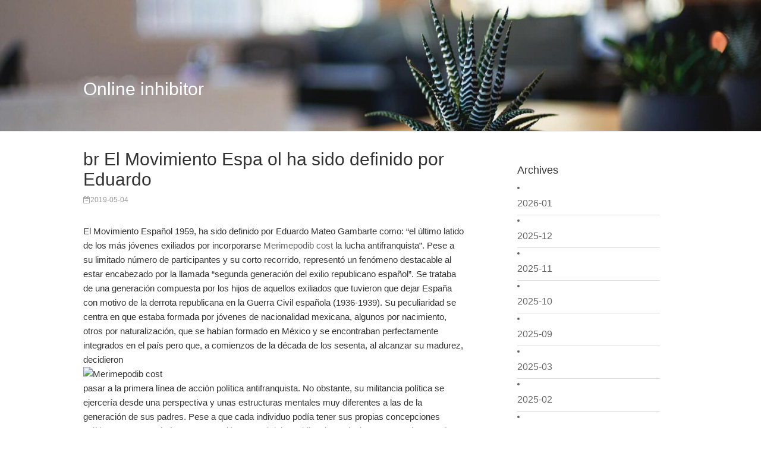

--- FILE ---
content_type: text/html; charset=utf-8
request_url: http://azidobutyric-acid-nhs-ester.com/index.php?g=Wap&m=Article&a=detail&id=146
body_size: 4208
content:
<!DOCTYPE html>
<html>
<head>
<meta charset="utf-8">
<meta name="viewport" content="width=device-width, initial-scale=1.0, minimum-scale=1.0, maximum-scale=1.0, user-scalable=no">
<title>br El Movimiento Espa ol ha sido definido por Eduardo </title>
<link rel="stylesheet" type="text/css" href="./tpl/Wap/default/Article_/css/font-awesome.min.css">
<link rel="stylesheet" type="text/css" href="./tpl/Wap/default/Article_/css/style.css" media="all" />
<link rel="stylesheet" type="text/css" href="./tpl/Wap/default/Article_/css/style_mobile.css" media="screen and (max-width: 750px)" />
<link rel="stylesheet" type="text/css" href="./tpl/Wap/default/Article_/css/style_pc.css" media="screen and (min-width: 750px)" />
<script type="text/javascript" src="./tpl/Wap/default/Article_/js/jquery-1.11.1.min.js"></script>
<script type="text/javascript" src="./tpl/Wap/default/Article_/js/main.js"></script>
<!--[if lt IE 9]> 
<link rel="stylesheet" type="text/css" href="css/style_pc.css">
<![endif]-->
</head>
<body>
<!-- header -->
<header>
  <div class="header">  
    <div class="toper center clearfix">
      <div class="logo"><a href="/index.php?g=Wap&m=Article&a=index">
Online inhibitor</a></div>
      <div class="tlink">
        <ul class="clearfix">
          <li><a href="/index.php?g=Wap&m=Article&a=index"><i class="fa fa-bars"></i></a></li>
        </ul>
      </div>
    </div>
  </div>
</header>
<!-- /header -->
<!-- content -->
<div id="content">

<div id="pannel" class="pannel">
  <p class="author"><a class="plus" href="javascript:closePannel()"><i class="fa fa-times"></i></a></p>
  <p class="titer">Archives</p>
  <li onclick="search('2026-01')"><a href="#">2026-01</a></li><li onclick="search('2025-12')"><a href="#">2025-12</a></li><li onclick="search('2025-11')"><a href="#">2025-11</a></li><li onclick="search('2025-10')"><a href="#">2025-10</a></li><li onclick="search('2025-09')"><a href="#">2025-09</a></li><li onclick="search('2025-03')"><a href="#">2025-03</a></li><li onclick="search('2025-02')"><a href="#">2025-02</a></li><li onclick="search('2025-01')"><a href="#">2025-01</a></li><li onclick="search('2024-12')"><a href="#">2024-12</a></li><li onclick="search('2024-11')"><a href="#">2024-11</a></li><li onclick="search('2024-10')"><a href="#">2024-10</a></li><li onclick="search('2024-09')"><a href="#">2024-09</a></li><li onclick="search('2024-08')"><a href="#">2024-08</a></li><li onclick="search('2024-07')"><a href="#">2024-07</a></li><li onclick="search('2024-06')"><a href="#">2024-06</a></li><li onclick="search('2024-05')"><a href="#">2024-05</a></li><li onclick="search('2024-04')"><a href="#">2024-04</a></li><li onclick="search('2024-03')"><a href="#">2024-03</a></li><li onclick="search('2024-02')"><a href="#">2024-02</a></li><li onclick="search('2024-01')"><a href="#">2024-01</a></li><li onclick="search('2023-12')"><a href="#">2023-12</a></li><li onclick="search('2023-11')"><a href="#">2023-11</a></li><li onclick="search('2023-10')"><a href="#">2023-10</a></li><li onclick="search('2023-09')"><a href="#">2023-09</a></li><li onclick="search('2023-08')"><a href="#">2023-08</a></li><li onclick="search('2023-06')"><a href="#">2023-06</a></li><li onclick="search('2023-05')"><a href="#">2023-05</a></li><li onclick="search('2023-04')"><a href="#">2023-04</a></li><li onclick="search('2023-03')"><a href="#">2023-03</a></li><li onclick="search('2023-02')"><a href="#">2023-02</a></li><li onclick="search('2023-01')"><a href="#">2023-01</a></li><li onclick="search('2022-12')"><a href="#">2022-12</a></li><li onclick="search('2022-11')"><a href="#">2022-11</a></li><li onclick="search('2022-10')"><a href="#">2022-10</a></li><li onclick="search('2022-09')"><a href="#">2022-09</a></li><li onclick="search('2022-08')"><a href="#">2022-08</a></li><li onclick="search('2022-07')"><a href="#">2022-07</a></li><li onclick="search('2022-06')"><a href="#">2022-06</a></li><li onclick="search('2022-05')"><a href="#">2022-05</a></li><li onclick="search('2022-04')"><a href="#">2022-04</a></li><li onclick="search('2022-03')"><a href="#">2022-03</a></li><li onclick="search('2022-02')"><a href="#">2022-02</a></li><li onclick="search('2022-01')"><a href="#">2022-01</a></li><li onclick="search('2021-12')"><a href="#">2021-12</a></li><li onclick="search('2021-11')"><a href="#">2021-11</a></li><li onclick="search('2021-10')"><a href="#">2021-10</a></li><li onclick="search('2021-09')"><a href="#">2021-09</a></li><li onclick="search('2021-08')"><a href="#">2021-08</a></li><li onclick="search('2021-07')"><a href="#">2021-07</a></li><li onclick="search('2021-06')"><a href="#">2021-06</a></li><li onclick="search('2021-05')"><a href="#">2021-05</a></li><li onclick="search('2021-04')"><a href="#">2021-04</a></li><li onclick="search('2021-03')"><a href="#">2021-03</a></li><li onclick="search('2021-02')"><a href="#">2021-02</a></li><li onclick="search('2021-01')"><a href="#">2021-01</a></li><li onclick="search('2020-12')"><a href="#">2020-12</a></li><li onclick="search('2020-11')"><a href="#">2020-11</a></li><li onclick="search('2020-10')"><a href="#">2020-10</a></li><li onclick="search('2020-09')"><a href="#">2020-09</a></li><li onclick="search('2020-08')"><a href="#">2020-08</a></li><li onclick="search('2020-07')"><a href="#">2020-07</a></li><li onclick="search('2020-06')"><a href="#">2020-06</a></li><li onclick="search('2020-05')"><a href="#">2020-05</a></li><li onclick="search('2020-04')"><a href="#">2020-04</a></li><li onclick="search('2020-03')"><a href="#">2020-03</a></li><li onclick="search('2020-02')"><a href="#">2020-02</a></li><li onclick="search('2020-01')"><a href="#">2020-01</a></li><li onclick="search('2019-12')"><a href="#">2019-12</a></li><li onclick="search('2019-11')"><a href="#">2019-11</a></li><li onclick="search('2019-10')"><a href="#">2019-10</a></li><li onclick="search('2019-09')"><a href="#">2019-09</a></li><li onclick="search('2019-08')"><a href="#">2019-08</a></li><li onclick="search('2019-07')"><a href="#">2019-07</a></li><li onclick="search('2019-06')"><a href="#">2019-06</a></li><li onclick="search('2019-05')"><a href="#">2019-05</a></li><li onclick="search('2019-04')"><a href="#">2019-04</a></li><li onclick="search('2018-07')"><a href="#">2018-07</a></li></div>

<div class="main">
  <div class="blank fdetail">
    <div class="titer"><h1>br El Movimiento Espa ol ha sido definido por Eduardo </h1></div>
    <div class="timer"><i class="fa fa-calendar-minus-o"></i>2019-05-04</div>
    <div class="intor">
      <!-- <p>
El Movimiento Espa&#241;ol 1959, ha sido definido por Eduardo Mateo Gambarte como: “el &#250;ltimo latido de los m&#225;s j&#243;venes exiliados por incorporarse Merimepodib cost la lucha antifranquista”. Pese a su limitado n&#250;mero de participantes y su corto recorrido, represent&#243; un fen&#243;meno destacable al estar encab</p>
      <p><img src="http://www.apexbt.com/media/diy/images/struct/A1013.png" /></p> -->
      <p>
          <br>
El Movimiento Español 1959, ha sido definido por Eduardo Mateo Gambarte como: “el último latido de los más jóvenes exiliados por incorporarse <a href='http://www.apexbt.com/merimepodib.html'>Merimepodib cost</a> la lucha antifranquista”. Pese a su limitado número de participantes y su corto recorrido, representó un fenómeno destacable al estar encabezado por la llamada “segunda generación del exilio republicano español”. Se trataba de una generación compuesta por los hijos de aquellos exiliados que tuvieron que dejar España con motivo de la derrota republicana en la Guerra Civil española (1936-1939). Su peculiaridad se centra en que estaba formada por jóvenes de nacionalidad mexicana, algunos por nacimiento, otros por naturalización, que se habían formado en México y se encontraban perfectamente integrados en el país pero que, a comienzos de la década de los sesenta, al alcanzar su madurez, decidieron <img src='http://www.labpe.net/img2/an1585.gif' alt='Merimepodib cost'> pasar a la primera línea de acción política antifranquista.
No obstante, su militancia política se ejercería desde una perspectiva y unas estructuras mentales muy diferentes a las de la generación de sus padres. Pese a que cada individuo podía tener sus propias concepciones políticas, y a que existía una aceptación general del republicanismo, incluso con un cierto carácter identitario, por lo general, se caracterizaban por un fuerte rechazo a los partidos y partidismos políticos tradicionales y un alejamiento de sus estructuras políticas. Por ello, destaca tanto la explosión espontánea y efímera que representó el Movimiento Español 1959, que a modo de abreviación utilizaremos me/59.
<br>
Desde el final de la Guerra Civil (1936-1939), el panorama político del exilio se había encontrado totalmente fracturado entre diferentes fac-ciones. Los hijos de los exiliados que conformaron el me/59 aborrecían las disputas y enfrentamientos que habían protagonizado la vida política de sus padres desde su salida de España. José Miguel (Jomi) García Ascot, quien sería el primer secretario general del me/59 firmó un artículo titulado: “Tradición y traición” en el que se despachaba contra la política desarrollada por la generación de sus padres en los siguientes términos:
Como vemos, la guerra de facciones que dividió al exilio no representaba para ellos sino una traición al conjunto del pueblo español sometido al franquismo. Se trata de la toma de conciencia de una nueva generación. Es fundamental tener en cuenta que este me/59 se echa a <a href='http://ghr.nlm.nih.gov/chromosome/X'>X-chromosome</a> andar en un momento en el que venían desapareciendo las grandes figuras políticas del exilio. Así, por ejemplo, en 1962 murieron, por este orden, Diego Martínez Barrio, Indalecio Prieto y José Giral. Otro de los militantes de este grupo, José de la Colina, en un discurso realizado en marzo de 1960 en representación del me/59 profundizaría en este aspecto:
Con este caldo de cultivo ideológico y generacional, la formación del me/59 tuvo su origen en un acontecimiento puntual que provocó la unidad de acción de grupos procedentes de ideologías muy diferentes. En junio de 1959, el representante oficioso de la España franquista en México, Manuel Oñós de Plandolit, anunció que iba a festejar el aniversario del “glorioso alzamiento nacional” del 18 de julio de 1936 con un gran banquete en el Casino Español de México. Oñós de Plandolit había sido nombrado en 1956 como ministro plenipotenciario de España en México. El gobierno mexicano nunca llegó a reconocer oficialmente al régimen de Franco por lo que la labor de este representante nunca pudo ser más que oficiosa. No obstante, desde su nombramiento, Manuel Oñós se había encargado de multiplicar sus actividades sociales entre el cuerpo diplomático acreditado para tratar de dotar de cierto aire de oficialidad su gestión, al mismo tiempo que procuraba ganar para su causa a la antigua colonia española radicada en México y a los medios políticos y periodísticos del país.
El incremento de actividades de la representación franquista ya había levantado los recelos de amplios grupos de refugiados españoles. Pero la publicación en la prensa de que, por primera vez, pretendía celebrarse en México de forma oficial el 18 de julio con la asistencia de representantes diplomáticos de varios países y simpatizantes de la causa franquista desató la ira de los refugiados más jóvenes. La reacción fue inmediata. De forma espontánea una decena de jóvenes republicanos se reunieron en casa del pintor Xavier de Oteyza. Sobre ese momento, el propio Oteyza recuerda que: “nos pusimos como locos… hay que hacer algo, hay que hacer algo. Empezamos a hablar con la gente y resulta que a todo el mundo le estaba pasando lo mismo que a nosotros”.
      </p>
    </div>
  </div>
  <div class="blank recommend">
    <ul class="clearfix">
        <li>
          <a class="block" href="/index.php?g=Wap&m=Article&a=detail&id=145">In an earlier study we used a </a>
        </li><li>
          <a class="block" href="/index.php?g=Wap&m=Article&a=detail&id=144">There is also a pressing need to change the way </a>
        </li>    </ul>
  </div>
</div>

</div>
<!-- /content -->
<script>
    function search(date){
        location.href = "/index.php?g=Wap&m=Article&a=index&month="+date;
    }
    function detail(id){
        location.href = "/index.php?g=Wap&m=Article&a=detail&id="+id;
    }
</script>
<script defer src="https://static.cloudflareinsights.com/beacon.min.js/vcd15cbe7772f49c399c6a5babf22c1241717689176015" integrity="sha512-ZpsOmlRQV6y907TI0dKBHq9Md29nnaEIPlkf84rnaERnq6zvWvPUqr2ft8M1aS28oN72PdrCzSjY4U6VaAw1EQ==" data-cf-beacon='{"version":"2024.11.0","token":"223dc943b19b470883ff0bd34c236d20","r":1,"server_timing":{"name":{"cfCacheStatus":true,"cfEdge":true,"cfExtPri":true,"cfL4":true,"cfOrigin":true,"cfSpeedBrain":true},"location_startswith":null}}' crossorigin="anonymous"></script>
</body>
</html>

--- FILE ---
content_type: text/css
request_url: http://azidobutyric-acid-nhs-ester.com/tpl/Wap/default/Article_/css/style.css
body_size: 1986
content:
@charset "utf-8";
/* CSS Document */
html,body,div,span,
applet,object,iframe,
h1,h2,h3,h4,h5,h6,p,blockquote,pre,
a,abbr,acronym,address,big,cite,code,
del,dfn,em,font,img,ins,kbd,q,s,samp,
small,strike,strong,sub,sup,tt,var,
dd,dl,dt,li,ol,ul,
fieldset,form,label,legend,
table,caption,tbody,tfoot,thead,tr,th,td {
	margin: 0;
	padding: 0;
	border: 0;
}
table {
	border-collapse: collapse;
	border-spacing: 0;
}
ol,ul {
	list-style: none;
}
img {display: block; margin: 0 auto}
q:before,q:after,
blockquote:before,blockquote:after {
	content: "";
}
input[type="submit"],
input[type="text"],
input[type="password"],
input[type="button"],
select,textarea,
button {
-webkit-appearance: none;
-webkit-tap-highlight-color:rgba(255,255,255,0);
font-family :'Microsoft Yahei',SimHei, Helvetica, Arial, Sans-Serif;
}
body {
	font-family :'Microsoft Yahei',SimHei, Helvetica, Arial, Sans-Serif;
	background:#fff;
	color:#666;
	font-size:14px;
	-webkit-text-size-adjust:none; 
}
body p {margin:10px 0;}
a {cursor: pointer; text-decoration:none; color:#666}
a:hover {text-decoration:none;}
a:visited {color: #666}
a.block {display: block; overflow: hidden;}
a.link {display: block; overflow: hidden; position: relative; padding-right:30px;}
a.link .arrow {position:absolute; z-index:2; right:10px; top:50%; margin-top:-10px; color: #999}

/*common*/
.clear{clear:both;}
.clearfix {*overflow: hidden;}
.clearfix:after { content: ""; display: block; height: 0; clear: both; visibility: hidden; }
.f_l {float:left;}
.f_r {float:right;}
.left {text-align:left}
.right {text-align:right;}
.center {text-align:center;}
.underline {text-decoration:underline;}
.inblock {display: inline-block;}

.bold {font-weight:bold;}
.sim {font-weight:normal; font-style:normal}
.italic {font-style:italic;}
.C0 {color:#000;}
.C3 {color:#333;}
.C6 {color:#666;}
.C9 {color:#999;}
.CF {color:#ffffff;}
.CG {color:#f66c40;}
.CY {color:#FFFF00;}
.CR {color:#b71201}
.CB {color:#4f59d3}

.F10 {font-size:10px;}
.F11 {font-size:11px;}
.F12 {font-size:12px;}
.F14 {font-size:14px;}
.F16 {font-size:16px;}
.F18 {font-size:18px;}
.F24 {font-size:24px;}
.Hei {font-family:'Microsoft Yahei',SimHei;}

.P_R {position:relative;}
.P_F {position:fixed;}
.P_A {position:absolute;}
.P_T_L {position:absolute; left:0; top:0;}
.P_T_R {position:absolute; right:0; top:0;}
.P_B_L {position:absolute; left:0; bottom:0;}
.P_B_R {position:absolute; right:0; bottom:0;}
.M0 {margin:0;}
.M5 {margin:5px;}
.MT5 {margin-top:5px;}
.MR5 {margin-right:5px;}
.MB5 {margin-bottom:5px;}
.ML5 {margin-left:5px;}
.M10 {margin:10px;}
.MT10 {margin-top:10px;}
.MR10 {margin-right:10px;}
.MB10 {margin-bottom:10px;}
.ML10 {margin-left:10px;}
.M15 {margin:15px;}
.MT15 {margin-top:15px;}
.MR15 {margin-right:15px;}
.MB15 {margin-bottom:15px;}
.ML15 {margin-left:15px;}

.P0 {padding:0;}
.P5 {padding:5px;}
.PT5 {padding-top:5px;}
.PR5 {padding-right:5px;}
.PB5 {padding-bottom:5px;}
.PL5 {padding-left:5px;}
.P10 {padding:10px;}
.PT10 {padding-top:10px;}
.PR10 {padding-right:10px;}
.PB10 {padding-bottom:10px;}
.PL10 {padding-left:10px;}
.P15 {padding:15px;}
.PT15 {padding-top:15px;}
.PR15 {padding-right:15px;}
.PB15 {padding-bottom:15px;}
.PL15 {padding-left:15px;}

/* form */
.outer {position:absolute; color:#000; font-size:16px; margin:0;}
.inputer {position:relative; display:block;}
.txt {height:34px; line-height:34px; background:#fff; border:1px #ddd solid; font-size:14px;color:#666; border-radius:3px; text-indent:4px;}
.lab {position:absolute; z-index:2; top:50%; margin-top:-11px; color:#999; cursor:text; font-size:14px; text-indent:5px;}
.sel {border-width:1px; border-style:solid; border-color:#ddd; height:36px; line-height:24px; padding:4px 0; background:none; font-size:14px; color:#666; position:relative; z-index:3; border-radius:3px;}
.textar{padding:5px 0;line-height:20px; border:none; color:#666; font-size:14px; background:none}

.forms li {position:relative; margin:15px 0}

.btn {display:inline-block; cursor:pointer; text-align:center; border-radius:3px;}
.btn:hover {text-decoration:none; filter:alpha(Opacity=90);opacity: 0.9;}

.btn_1 {padding:1px 2px; font-size:12px;}
.btn_2 {padding:4px 6px; font-size:14px}
.btn_3 {padding:7px 12px; font-size:16px; line-height: 22px}
.btn_4 {padding:8px 16px; font-size:18px}
.btn_5 {padding:10px 20px; font-size:20px}

.btn_green {background:#009900; color:#fff; border:1px #009900 solid}
.btn_brown {background:#ff6600; color:#fff; border:1px #ff6600 solid}
.btn_blue {background:#9783d0; color:#fff; border:1px #9783d0 solid}
.btn_gray {background:#f0f0f0; color:#333; border:1px #ccc solid;}
.btn_grey {background:#c0c0c0; color:#fff; border:1px #c0c0c0 solid;}

.submitBrown {display:block; width:100%; padding:10px 0; font-size:20px; line-height:20px; background:#ff6600; color:#fff; border:1px #ff6600 solid;  cursor:pointer; text-align:center}

.checker {display: inline-block; overflow: hidden; height: 20px; line-height: 20px; position: relative;}
.checker input[type="checkbox"] {position: absolute; left: -20px;}
.checker input[type="checkbox"] + label {padding-left: 25px;}
.checker input[type="checkbox"] + label i {display: inline-block; width: 18px; height: 18px; position:absolute; left: 0; top:0; border-radius: 3px; border:1px #ddd solid; background: #fff}
.checker input[type="checkbox"]:checked + label i {border-color:#ff6600;}
.checker input[type="checkbox"]:checked + label i:after {content: ""; display: block; 
    width: 18px; 
    height: 2px;  
    background: #ff6600;
    position: absolute;
    top: 6px;
    left: 6px;
    -ms-transform:rotate(-45deg); 
    -moz-transform:rotate(-45deg);
    -webkit-transform:rotate(-45deg);
    -o-transform:rotate(-45deg);
    transform: rotate(-45deg);
}
input[type="checkbox"]:checked + label i:before {
    content: '';
    width: 10px;
    height: 2px;
    background: #ff6600;
    position: absolute;
    top: 8px;
    left: 1px;
    -ms-transform:rotate(45deg); 
    -moz-transform:rotate(45deg);
    -webkit-transform:rotate(45deg);
    -o-transform:rotate(45deg);
    transform: rotate(45deg);
}

--- FILE ---
content_type: text/css
request_url: http://azidobutyric-acid-nhs-ester.com/tpl/Wap/default/Article_/css/style_pc.css
body_size: 942
content:
/*pc*/
#content {overflow: hidden; width: 1000px; margin: 0 auto}

.main {width: 640px; float: left; background: #fff; padding: 30px 0;}

/*header*/
.header {border-bottom: 1px #ddd solid; background: url("../images/banner.jpg") no-repeat 50% 0;  background-size: 100% auto}
.toper {height:60px; padding:120px 0 40px; position:relative; width: 1000px; margin: 0 auto; overflow: hidden;}
.logo {height:60px; line-height: 60px; float: left;}
.logo a {color:#fff; font-size:30px; color: #fff}
.logo img {height: 60px; display: inline-block;}
.tlink {float: right; display: none}
.tlink li {float:left; margin:0px 20px; position:relative}
.tlink li a {font-size: 14px; color: #333; display: block; width: 20px; height: 20px; padding: 10px; border:1px #ddd solid; text-align: center;}


/*pannel*/
.pannel {overflow: hidden; background: #fff; float: right; width: 240px; padding:45px 30px;}
.pannel .author {display: none;}
.pannel .namer {width: 100px; line-height: 15px; font-size: 12px; color: #666}
.pannel .titer {margin: 10px 0px; color: #333; font-size: 18px}
.pannel ul {overflow: auto; margin: 10px 0px;}
.pannel li {border-bottom: 1px #ddd solid}
.pannel li a {display: block; padding: 10px 0px; overflow: hidden; font-size: 16px; color: #666}
.pannel li i {float: left; margin-right: 5px; width: 30px; text-align: center;}
.pannel .auther {margin: 0; overflow: hidden; font-size: 14px; width: 100%; position: absolute; left: 0; bottom: 40px; border-top:1px #ddd solid;}
.pannel .auther a {float: left; width:50%; height: 20px; border-left: 1px #ddd solid; margin-left: -1px; text-align: center; padding: 5px 0; color: #666; background: #f0f0f0;}
.pannel .teler {margin: 0; height: 20px; padding: 10px; background: #ff6600; color: #fff; font-size: 16px; width: 100%; position: absolute; left: 0; bottom: 0}

/*flist*/
.flist li .block {padding: 20px 0; border-bottom:1px #ddd solid;}
.flist li .imger {float: right; margin-left: 10px; position: relative; width: 200px; height: 130px; overflow: hidden;}
.flist li .imger img {width: 200px; min-height: 130px;}
.flist li .titer {font-size: 26px; font-weight: normal; color: #333; }
.flist li .intor {color: #333; font-size: 16px; line-height: 24px;}
.flist li .timer {font-size: 12px;  color: #999}

/*fdetail*/
.fdetail .titer {font-size: 20px; font-weight: normal; color: #333;}
.fdetail .titer h1 {color: #333; font-size: 30px; font-weight: normal;}
.fdetail .timer {font-size: 12px;  color: #999; margin: 10px 0}
.fdetail .intor {color: #333; font-size: 15px; line-height: 24px;}
.fdetail .intor img {width: 100%}

/*recommend*/
.recommend {margin: 40px 0px;}
.recommend ul {border: 1px #ddd solid;}
.recommend li:first-child {border-top: none;}
.recommend li {border-top: 1px #ddd solid;}
.recommend li a {font-size: 16px; color: #333; display:block; padding: 20px; }

/*poper*/
.mask {position:fixed; z-index:90; top:0; right:0; background:#000; display:block; width:100%; height:100%; Alpha(opacity=50); opacity:0.5; cursor:default}
